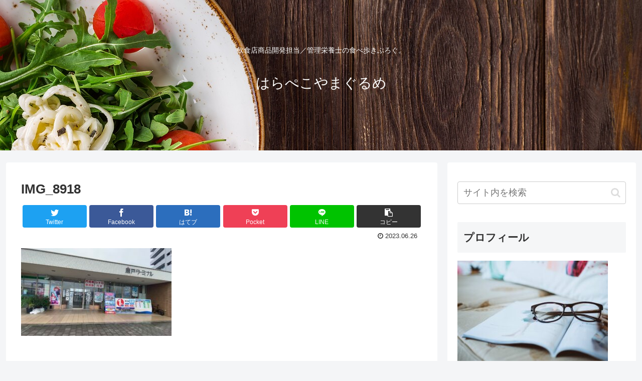

--- FILE ---
content_type: text/html; charset=utf-8
request_url: https://www.google.com/recaptcha/api2/aframe
body_size: 266
content:
<!DOCTYPE HTML><html><head><meta http-equiv="content-type" content="text/html; charset=UTF-8"></head><body><script nonce="eEu989tbYkCdO_KbjNsPiA">/** Anti-fraud and anti-abuse applications only. See google.com/recaptcha */ try{var clients={'sodar':'https://pagead2.googlesyndication.com/pagead/sodar?'};window.addEventListener("message",function(a){try{if(a.source===window.parent){var b=JSON.parse(a.data);var c=clients[b['id']];if(c){var d=document.createElement('img');d.src=c+b['params']+'&rc='+(localStorage.getItem("rc::a")?sessionStorage.getItem("rc::b"):"");window.document.body.appendChild(d);sessionStorage.setItem("rc::e",parseInt(sessionStorage.getItem("rc::e")||0)+1);localStorage.setItem("rc::h",'1768706406195');}}}catch(b){}});window.parent.postMessage("_grecaptcha_ready", "*");}catch(b){}</script></body></html>